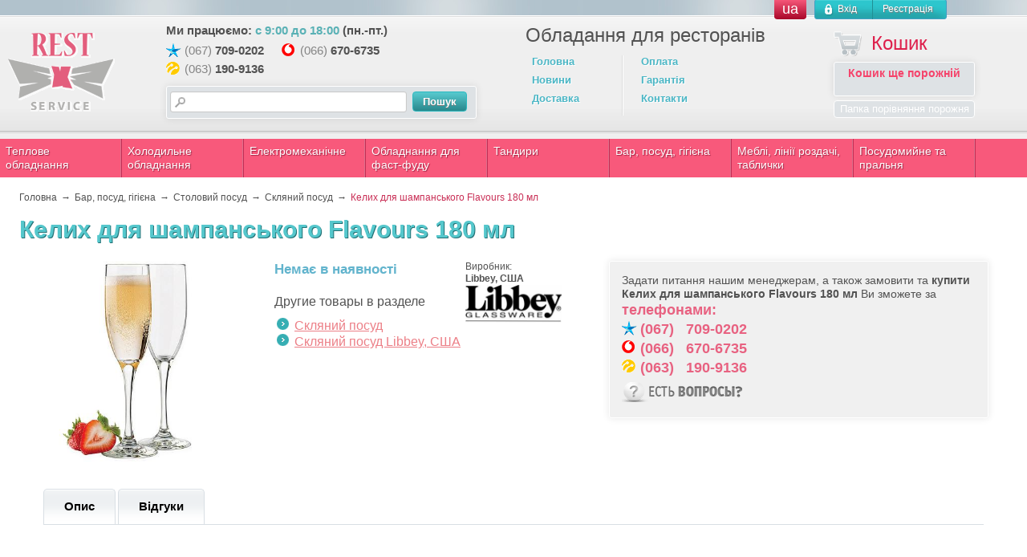

--- FILE ---
content_type: text/html; charset=UTF-8
request_url: https://www.rest-service.com/products/bokal_dlya_shampanskogo_flavours_180_ml
body_size: 14815
content:
<!doctype html>
<html>
<head>
<base href="https://www.rest-service.com/"/>
<meta charset="utf-8"/>
<meta http-equiv="Cache-Control" content="no-cache, no-store, must-revalidate"/>
<meta http-equiv="Pragma" content="no-cache"/>
<meta http-equiv="Expires" content="0"/>
<meta name="viewport" content="width=1024"/>
<link rel="shortcut icon" href="/design/2022/images/favicon.ico"/>
<script type="text/psajs" data-pagespeed-orig-index="0">ut_tracker={start:function(name){performance.mark(name+':start');},end:function(name){performance.mark(name+':end');performance.measure(name,name+':start',name+':end');console.log(name+' duration: '+performance.getEntriesByName(name)[0].duration);}}</script>
<title>Келих для шампанського Flavours 180 мл. Купити Келих для шампанського Flavours 180 мл у Києві, Україні; ціна, фото, характеристики | Рест-Сервіс</title>
<meta http-equiv="Content-Type" content="text/html; charset=UTF-8">
<meta name="description" content="【Келих для шампанського Flavours 180 мл купити в Рест-Сервіс】☎️ (067) 709-02-02 ✔️Доставка по Україні ✔️Допомога у виборі ✔️Найкраща ціна ✔️Гарантія "/>
<meta name="keywords" content="Келих для шампанського Flavours 180 мл  Libbey, США купити ціна замовити"/>
<meta name="robots" content="index,follow">
<meta name="viewport" content="width=device-width, initial-scale=1.0">
<meta name="generator" content="Rest-Service">
<meta property="og:url" content="https://www.rest-service.com">
<meta property="og:type" content="website">
<meta property="og:title" content="Келих для шампанського Flavours 180 мл">
<meta property="og:description" content=''>
<meta property="og:image" content="https://www.rest-service.com/files/products/shampan.330x300.jpg">
<link rel="image_src" href="https://www.rest-service.com/files/products/shampan.330x300.jpg">
<meta name="twitter:card" content="product"/>
<meta name="twitter:url" content="https://www.rest-service.com">
<meta name="twitter:site" content="Рест-Сервис. Оборудование для ресторанов">
<meta name="twitter:title" content="Келих для шампанського Flavours 180 мл">
<meta name="twitter:description" content="">
<meta name="twitter:image" content="https://www.rest-service.com/files/products/shampan.330x300.jpg">
<meta name="twitter:data1" content="Ціна">
<meta name="twitter:label1" content="0 UAH">
<meta name="twitter:data2" content="Oрганізація">
<meta name="twitter:label2" content="Рест-Сервис. Оборудование для ресторанов">
<link rel="alternate" hreflang="x-default" href="https://www.rest-service.com/products/bokal_dlya_shampanskogo_flavours_180_ml">
<link rel="alternate" hreflang="uk" href="https://www.rest-service.com/products/bokal_dlya_shampanskogo_flavours_180_ml">
<link rel="alternate" hreflang="ru" href="https://www.rest-service.com/ru/products/bokal_dlya_shampanskogo_flavours_180_ml">
<script type="text/psajs" data-pagespeed-orig-index="1">ut_tracker.start('render:recaptcha');</script>
<script type="text/psajs" data-pagespeed-orig-index="2">ut_tracker.end('render:recaptcha');</script>
<link rel="stylesheet" href="/design/2022/css/menu.catalog.css"/>
<link rel="stylesheet" href="/design/2022/css/jquery.formstyler.min.css">
<link rel="stylesheet" href="/design/2022/css/jquery.formstyler.theme.css">
<script src="//code.jquery.com/jquery-3.1.1.min.js" type="text/psajs" data-pagespeed-orig-index="3"></script>
<script src="//code.jquery.com/jquery-migrate-1.3.0.js" type="text/psajs" data-pagespeed-orig-index="4"></script>
<link rel="stylesheet" href="//code.jquery.com/ui/1.11.2/themes/smoothness/jquery-ui.min.css">
<link rel="stylesheet" href="/design/2022/css/main.css"/>
<link rel="stylesheet" media="(max-width: 1000px)" href="design/2022/css/mobile.css"/>
<script data-pagespeed-orig-type="text/javascript" src="/design/2022/js/nprogress.js" type="text/psajs" data-pagespeed-orig-index="5"></script>
<script type="text/psajs" data-pagespeed-orig-index="6">(function(w,d,s,l,i){w[l]=w[l]||[];w[l].push({'gtm.start':new Date().getTime(),event:'gtm.js'});var f=d.getElementsByTagName(s)[0],j=d.createElement(s),dl=l!='dataLayer'?'&l='+l:'';j.async=true;j.src='https://www.googletagmanager.com/gtm.js?id='+i+dl;f.parentNode.insertBefore(j,f);})(window,document,'script','dataLayer','GTM-N7F5BVN');</script>
<script type="text/psajs" data-pagespeed-orig-index="7">!function(f,b,e,v,n,t,s){if(f.fbq)return;n=f.fbq=function(){n.callMethod?n.callMethod.apply(n,arguments):n.queue.push(arguments)};if(!f._fbq)f._fbq=n;n.push=n;n.loaded=!0;n.version='2.0';n.queue=[];t=b.createElement(e);t.async=!0;t.src=v;s=b.getElementsByTagName(e)[0];s.parentNode.insertBefore(t,s)}(window,document,'script','https://connect.facebook.net/en_US/fbevents.js');fbq('init','545084625931461');fbq('track','PageView');</script>
<noscript>
<img height="1" width="1" src="https://www.facebook.com/tr?id=545084625931461&ev=PageView
&noscript=1"/>
</noscript>
<script charset="UTF-8" src="//cdn.sendpulse.com/js/push/296cb45a428ddd97dc68376474887e42_1.js" async type="text/psajs" data-pagespeed-orig-index="8"></script>
</head>
<body><noscript><meta HTTP-EQUIV="refresh" content="0;url='http://www.rest-service.com/products/bokal_dlya_shampanskogo_flavours_180_ml?PageSpeed=noscript'" /><style><!--table,div,span,font,p{display:none} --></style><div style="display:block">Please click <a href="http://www.rest-service.com/products/bokal_dlya_shampanskogo_flavours_180_ml?PageSpeed=noscript">here</a> if you are not redirected within a few seconds.</div></noscript>
<noscript>
<iframe src="https://www.googletagmanager.com/ns.html?id=GTM-N7F5BVN" height="0" width="0" style="display:none;visibility:hidden"></iframe>
</noscript>
<noscript><img height="1" width="1" style="display:none" alt="facebook" src="https://www.facebook.com/tr?id=1250637108279670&ev=PageView&noscript=1"/></noscript>
<script type="text/psajs" data-pagespeed-orig-index="9">NProgress.start();</script>
<div class="wrapper">
<div id="header">
<div id="account">
<div id="accaunt-inner">
<div class="header-lang dropdown">
<span class="dropbtn">ua</span>
<ul class="dropdown-content">
<li><a href="https://www.rest-service.com/products/bokal_dlya_shampanskogo_flavours_180_ml">ua</a></li>
<li><a href="https://www.rest-service.com/ru/products/bokal_dlya_shampanskogo_flavours_180_ml">ru</a></li>
</ul>
</div>
<a id="login" href="user/login">
<div id="login1" data-language="index_login"><span>Вхід</span></div>
</a>
<div class="separator"></div>
<a id="register" href="user/register">
<div id="register1" data-language="register_header"><span>Реєстрація</span></div>
</a>
</div>
</div>
<div id="top-line"></div>
<div id="header-content">
<div class="logo">
<a href="/"><img src="/design/2022/images/logo.png" alt="Rest-Service Logo"></a>
</div>
<div class="contacts-wrapper">
<div class="contacts">
<span data-language="we_working">Ми працюємо: <span class="time">с 9:00 до 18:00</span> (пн.-пт.)</span>
<ul>
<li><span class="phones-kyivstar"><span class="tel-kod">(067)</span> <a href="tel:+380677090202" onclick="ga('send', 'event', 'click_tel_top','tel2');">709-0202</a></span>
</li>
<li><span class="phones-mts"><span class="tel-kod">(066)</span> <a href="tel:+380666706735" onclick="ga('send', 'event', 'click_tel_top','tel3');">670-6735</a></span>
</li>
<li><span class="phones-life"><span class="tel-kod">(063)</span> <a href="tel:+380631909136" onclick="ga('send', 'event', 'click_tel_top','tel4');">190-9136</a></span>
</li>
</ul>
</div>
<div id="search">
<form action="all-products" id="fn_search">
<table>
<tr>
<td class="td_search"><input class="input_search fn_search" type="text" name="keyword" value=""/></td>
<td class="td_submit"><input type="submit" class="button btn_buy btn_buy_small" data-language="products_search" value="Пошук"></td>
</tr>
</table>
</form>
</div>
</div>
<div class="header-title" data-language="header_title">
Обладання для ресторанів
</div>
<div class="main-menu">
<div class="menu_group menu_group_header ">
<ul class="menu">
<li>
<a data-page="" href="/">Головна</a>
</li>
<li>
<a data-page="" href="news">Новини</a>
</li>
<li>
<a data-page="" href="dostavka">Доставка</a>
</li>
</ul>
<div class="separator"></div>
<ul class="menu">
<li>
<a data-page="" href="oplata">Оплата</a>
</li>
<li>
<a data-page="" href="garantiya">Гарантія</a>
</li>
<li>
<a data-page="" href="contact">Контакти</a>
</li>
</ul>
</div>
</div>
<div class="header-cart">
<a href="cart"><img id="cart-img" src="/design/2022/images/cart.png" alt="Кошик" data-language="cart_header"><span>Кошик</span></a>
<div id="cart_informer">
<span data-language="cart_empty">Кошик ще порожній</span>
<div style="display:none"><div id="data">
<div class="heading">
<h4 data-language="cart_header">Кошик</h4>
<span id="cart_total" data-language="cart_empty">Кошик ще порожній</span> </div>
<div class="checkout">
<a class="button js-fancy-close" href="#" data-language="continue_shopping">Продовжити покупки</a>
</div>
</div></div>
<script type="text/psajs" data-pagespeed-orig-index="10">$(function(){$("#inline").fancybox();});</script>
</div>
<div id="compare_informer">
<div data-language="index_comparison" data-xlang_id="" data-xlang="">Папка порівняння порожня</div>
</div>
</div>
</div>
</div>
<div class="catalog_menu">
<div id="menu_catalog">
<div class="lvl1">
<a class="a_lvl1 section_id_6" id="section_id_6" title="Теплове обладнання" href="catalog/teplovoe_oborudovanie">Теплове обладнання</a>
<div class="lvl2">
<a class="a_lvl2" href="catalog/konvektsionnye_pechi">Конвекційні печі</a>
</div>
<div class="lvl2">
<a class="a_lvl2" href="catalog/parokonvektsionnye_pechi">Пароконвекційні печі</a>
</div>
<div class="lvl2">
<a class="a_lvl2" href="catalog/pechi_dlya_pitstsy">Печі для піци</a>
</div>
<div class="lvl2">
<a class="a_lvl2" href="catalog/plity">Плити</a>
<div class="lvl3"><a class="a_lvl3" href="catalog/plity_promyshlennye_elektricheskie" title="Плити промислові електричні">Плити промислові електричні</a>
</div>
<div class="lvl3"><a class="a_lvl3" href="catalog/plity_promyshlennye_gazovye" title="Плити промислові газові">Плити промислові газові</a>
</div>
<div class="lvl3"><a class="a_lvl3" href="catalog/plity_induktsionnye" title="Плити індукційні">Плити індукційні</a>
</div>
</div>
<div class="lvl2">
<a class="a_lvl2" href="catalog/sous-vide">Обладнання SOUS VIDE</a>
</div>
<div class="lvl2">
<a class="a_lvl2" href="catalog/zharochnye_shkafy">Жарові шафи</a>
</div>
<div class="lvl2">
<a class="a_lvl2" href="catalog/rasctoechnye_shkafy">Розстійні шафи</a>
</div>
<div class="lvl2">
<a class="a_lvl2" href="catalog/skovorody_elektricheskie_gazovye">Сковороди електричні, газові</a>
</div>
<div class="lvl2">
<a class="a_lvl2" href="catalog/pischevarochnye_kotly">Харчові котли</a>
</div>
<div class="lvl2">
<a class="a_lvl2" href="catalog/zharochnye_poverhnosti">Поверхні для смаження</a>
</div>
<div class="lvl2">
<a class="a_lvl2" href="catalog/teplovye_vitriny_i_shkafy">Теплові вітрини та шафи</a>
</div>
<div class="lvl2">
<a class="a_lvl2" href="catalog/makaronovarki">Макароноварки</a>
</div>
<div class="lvl2">
<a class="a_lvl2" href="catalog/risovarki">Рисоварки</a>
</div>
<div class="lvl2">
<a class="a_lvl2" href="catalog/sushka-dlya-pischevyh-produktov">Сушарки для харчових продуктів</a>
</div>
<div class="lvl2">
<a class="a_lvl2" href="catalog/aksessuary_dlya_parokonvektomatov">Аксесуари для пароконвектоматів</a>
</div>
</div>
<div class="separator"></div>
<div class="lvl1">
<a class="a_lvl1 section_id_47" id="section_id_47" title="Холодильне обладнання" href="catalog/holodilnoe_oborudovanie">Холодильне обладнання</a>
<div class="lvl2">
<a class="a_lvl2" href="catalog/farmatsevticheskie-holodilnye-shkafy">Медичні холодильні шафи</a>
</div>
<div class="lvl2">
<a class="a_lvl2" href="catalog/holodilnye_shkafy_i_vitriny">Холодильні шафи</a>
</div>
<div class="lvl2">
<a class="a_lvl2" href="catalog/holodilnye-vitriny">Холодильні вітрини</a>
</div>
<div class="lvl2">
<a class="a_lvl2" href="catalog/holodilnye-vitriny-dlya-toppinga">Холодильні вітрини для топінгу</a>
</div>
<div class="lvl2">
<a class="a_lvl2" href="catalog/konditerskie-vitriny">Кондитерські вітрини</a>
</div>
<div class="lvl2">
<a class="a_lvl2" href="catalog/barnye-holodilniki-i-morozilniki">Барні холодильники та морозильники</a>
</div>
<div class="lvl2">
<a class="a_lvl2" href="catalog/vinnye-shkafy">Винні шафи</a>
</div>
<div class="lvl2">
<a class="a_lvl2" href="catalog/morozilnye_shkafy">Морозильні шафи</a>
</div>
<div class="lvl2">
<a class="a_lvl2" href="catalog/holodilnye_stoly">Холодильні столи</a>
</div>
<div class="lvl2">
<a class="a_lvl2" href="catalog/morozilnye_stoly">Морозильні столи</a>
</div>
<div class="lvl2">
<a class="a_lvl2" href="catalog/stoly-dlya-pitstsy">Столи для піци</a>
</div>
<div class="lvl2">
<a class="a_lvl2" href="catalog/ldogeneratory">Льодогенератори</a>
</div>
<div class="lvl2">
<a class="a_lvl2" href="catalog/gastronomicheskie_vitriny">Гастрономічні вітрини</a>
</div>
<div class="lvl2">
<a class="a_lvl2" href="catalog/shokovaya_zamorozka">Шафи шокового заморожування</a>
</div>
<div class="lvl2">
<a class="a_lvl2" href="catalog/morozilnye_lari_yaschiki">Морозильні скрині</a>
</div>
<div class="lvl2">
<a class="a_lvl2" href="catalog/frizer-dlya-morozhennogo">Фризер для морозива</a>
</div>
<div class="lvl2">
<a class="a_lvl2" href="catalog/morozilnye_bonety">Морозильні бонети</a>
</div>
<div class="lvl2">
<a class="a_lvl2" href="catalog/salatbary">Салат-бари</a>
</div>
<div class="lvl2">
<a class="a_lvl2" href="catalog/holodilnye_ustanovki">Холодильні установки</a>
</div>
<div class="lvl2">
<a class="a_lvl2" href="catalog/shkaf-dlya-sozrevaniya-myasa">Шафа для дозрівання м'яса</a>
</div>
</div>
<div class="separator"></div>
<div class="lvl1">
<a class="a_lvl1 section_id_100" id="section_id_100" title="Електромеханічне" href="catalog/elektromehanicheskoe_oborudovanie">Електромеханічне</a>
<div class="lvl2">
<a class="a_lvl2" href="catalog/myasorubki">М'ясорубки</a>
</div>
<div class="lvl2">
<a class="a_lvl2" href="catalog/kolbasnye-shpritsy">Ковбасні шприци</a>
</div>
<div class="lvl2">
<a class="a_lvl2" href="catalog/farshemeshalki">Фаршемішалки</a>
</div>
<div class="lvl2">
<a class="a_lvl2" href="catalog/pily-lentochnye">Пили стрічкові для м'яса</a>
</div>
<div class="lvl2">
<a class="a_lvl2" href="catalog/slajsery">Слайсери</a>
</div>
<div class="lvl2">
<a class="a_lvl2" href="catalog/kartofelechistki_i_ovoschechistki">Картоплечистки</a>
</div>
<div class="lvl2">
<a class="a_lvl2" href="catalog/kuttery">Кутери та кухонні процесори</a>
</div>
<div class="lvl2">
<a class="a_lvl2" href="catalog/ovoscherezki">Овочерізки</a>
</div>
<div class="lvl2">
<a class="a_lvl2" href="catalog/miksery_pogruzhnye_ruchnye">Міксери занурювальні ручні</a>
</div>
<div class="lvl2">
<a class="a_lvl2" href="catalog/miksery_planetarnye">Міксери планетарні</a>
</div>
<div class="lvl2">
<a class="a_lvl2" href="catalog/testomesy">Тістоміси</a>
</div>
<div class="lvl2">
<a class="a_lvl2" href="catalog/testoraskatochnye_mashiny">Тісторозкатувальні машини</a>
</div>
<div class="lvl2">
<a class="a_lvl2" href="catalog/mashini-dlya-virobnitstva-pasti">Машини для виробництва пасти</a>
</div>
<div class="lvl2">
<a class="a_lvl2" href="catalog/hleborezki">Хліборізки</a>
</div>
<div class="lvl2">
<a class="a_lvl2" href="catalog/testoformovochnye_mashiny">Тістоформувальні машини</a>
</div>
<div class="lvl2">
<a class="a_lvl2" href="catalog/apparaty_vakuumnoj_upakovki">Вакуумні пакувальні машини</a>
</div>
<div class="lvl2">
<a class="a_lvl2" href="catalog/pakety-dlya-vakuumnoj-upakovki">Пакети для вакуумного пакування</a>
</div>
<div class="lvl2">
<a class="a_lvl2" href="catalog/vesy-torgovye">Ваги торгові</a>
</div>
</div>
<div class="separator"></div>
<div class="lvl1">
<a class="a_lvl1 section_id_226" id="section_id_226" title="Обладнання для фаст-фуду" href="catalog/oborudovanie_dlya_fast_fuda">Обладнання для фаст-фуду</a>
<div class="lvl2">
<a class="a_lvl2" href="catalog/apparaty_dlya_shaurmy">Апарати для шаурми</a>
</div>
<div class="lvl2">
<a class="a_lvl2" href="catalog/apparat_dlya_hot_dogov">Апарати для хот догів</a>
</div>
<div class="lvl2">
<a class="a_lvl2" href="catalog/apparaty_sladkoj_vaty">Апарати солодкої вати</a>
</div>
<div class="lvl2">
<a class="a_lvl2" href="catalog/apparaty_dlya_ponchikov">Пончикові апарати</a>
</div>
<div class="lvl2">
<a class="a_lvl2" href="catalog/grili_dlya_kur">Грилі для курей</a>
</div>
<div class="lvl2">
<a class="a_lvl2" href="catalog/grili_kontaktnye_prizhimnye">Грилі контактні (притискні)</a>
</div>
<div class="lvl2">
<a class="a_lvl2" href="catalog/grili_lavovye">Грилі лавові</a>
</div>
<div class="lvl2">
<a class="a_lvl2" href="catalog/grili_rolikovye">Грилі роликові</a>
</div>
<div class="lvl2">
<a class="a_lvl2" href="catalog/grili_barbekyu">Грилі барбекю</a>
</div>
<div class="lvl2">
<a class="a_lvl2" href="catalog/grili-salamander">Грилі Salamander</a>
</div>
<div class="lvl2">
<a class="a_lvl2" href="catalog/frityurnitsy">Фритюрниці</a>
</div>
<div class="lvl2">
<a class="a_lvl2" href="catalog/cheburechnitsy">Чебуречниці</a>
</div>
<div class="lvl2">
<a class="a_lvl2" href="catalog/blinnitsy">Млинниці</a>
</div>
<div class="lvl2">
<a class="a_lvl2" href="catalog/vafelnitsy">Вафельниці</a>
</div>
<div class="lvl2">
<a class="a_lvl2" href="catalog/tostery">Тостери</a>
</div>
<div class="lvl2">
<a class="a_lvl2" href="catalog/mikrovolnovye_pechi">Мікрохвильові печі</a>
</div>
</div>
<div class="separator"></div>
<div class="lvl1">
<a class="a_lvl1 section_id_262" id="section_id_262" title="Тандири" href="catalog/tandyry">Тандири</a>
<div class="lvl2">
<a class="a_lvl2" href="catalog/aksessuary">аксессуары</a>
</div>
<div class="lvl2">
<a class="a_lvl2" href="catalog/tandyry_2">Тандири</a>
</div>
</div>
<div class="separator"></div>
<div class="lvl1">
<a class="a_lvl1 section_id_244" id="section_id_244" title="Бар, посуд, гігієна" href="catalog/bar-posuda-gigiena">Бар, посуд, гігієна</a>
<div class="lvl2">
<a class="a_lvl2" href="catalog/barnoe_oborudovanie">Барне обладнання</a>
<div class="lvl3"><a class="a_lvl3" href="catalog/kofemashiny" title="Кавомашини">Кавомашини</a>
</div>
<div class="lvl3"><a class="a_lvl3" href="catalog/kofemolki" title="Кавомолки">Кавомолки</a>
</div>
<div class="lvl3"><a class="a_lvl3" href="catalog/apparaty_dlya_goryachego_shokolada" title="Апарати для гарячого шоколаду">Апарати для гарячого шоколаду</a>
</div>
<div class="lvl3"><a class="a_lvl3" href="catalog/blendery" title="Блендери для бару">Блендери для бару</a>
</div>
<div class="lvl3"><a class="a_lvl3" href="catalog/sokovyzhimalki" title="Соковичавниці">Соковичавниці</a>
</div>
<div class="lvl3"><a class="a_lvl3" href="catalog/dispensery_dlya_napitkov" title="Диспенсери для напоїв">Диспенсери для напоїв</a>
</div>
<div class="lvl3"><a class="a_lvl3" href="catalog/sokoohladiteli" title="Сокоохолоджувачі та гранітори">Сокоохолоджувачі та гранітори</a>
</div>
<div class="lvl3"><a class="a_lvl3" href="catalog/ldokroshiteli" title="Льодоподрібнювачі">Льодоподрібнювачі</a>
</div>
<div class="lvl3"><a class="a_lvl3" href="catalog/miksery_dlya_molochnyh_koktejlej" title="Міксери для молочних коктейлів">Міксери для молочних коктейлів</a>
</div>
<div class="lvl3"><a class="a_lvl3" href="catalog/pivnye_bashni" title="Пивні вежі">Пивні вежі</a>
</div>
</div>
<div class="lvl2">
<a class="a_lvl2" href="catalog/professionalnaya_posuda_i_inventar">Професійний посуд та інвентар</a>
<div class="lvl3"><a class="a_lvl3" href="catalog/gastroemkosti" title="Гастроємності">Гастроємності</a>
</div>
<div class="lvl3"><a class="a_lvl3" href="catalog/kryshki_dlya_gastroemkostej" title="Кришки для гастроємностей">Кришки для гастроємностей</a>
</div>
<div class="lvl3"><a class="a_lvl3" href="catalog/gastroemkosti_polikarbonat" title="Гастроємності та блюда полікарбонат">Гастроємності та блюда полікарбонат</a>
</div>
<div class="lvl3"><a class="a_lvl3" href="catalog/gastropodnosy" title="Гастропідноси">Гастропідноси</a>
</div>
<div class="lvl3"><a class="a_lvl3" href="catalog/gastropodnosy_i_salatniki_polikarbonat" title="Гастропідноси та салатниці полікарбонат">Гастропідноси та салатниці полікарбонат</a>
</div>
<div class="lvl3"><a class="a_lvl3" href="catalog/formy-dlya-pitstsy-i-protivni" title="Форми для піци та деко">Форми для піци та деко</a>
</div>
<div class="lvl3"><a class="a_lvl3" href="catalog/naplitnaya_posuda_iz_nerzhaveyuschej_stali" title="Наплитний посуд з нержавіючої сталі">Наплитний посуд з нержавіючої сталі</a>
</div>
<div class="lvl3"><a class="a_lvl3" href="catalog/naplitnaya_posuda_dlya_perevozki_pischi" title="Термоконтейнери та посуд для перевезення їжі">Термоконтейнери та посуд для перевезення їжі</a>
</div>
<div class="lvl3"><a class="a_lvl3" href="catalog/termokontejnery" title="Термоконтейнери пластикові">Термоконтейнери пластикові</a>
</div>
<div class="lvl3"><a class="a_lvl3" href="catalog/naplitnaya_posuda_iz_chuguna" title="Наплитний посуд із чавуну">Наплитний посуд із чавуну</a>
</div>
<div class="lvl3"><a class="a_lvl3" href="catalog/skovorody" title="Сковороди">Сковороди</a>
</div>
<div class="lvl3"><a class="a_lvl3" href="catalog/durshlagi_i_sotejniki" title="Друшляки та сотейники">Друшляки та сотейники</a>
</div>
<div class="lvl3"><a class="a_lvl3" href="catalog/polovniki_shumovki" title="Ополоники, шумівки">Ополоники, шумівки</a>
</div>
<div class="lvl3"><a class="a_lvl3" href="catalog/nozhi" title="Ножі, лопатки">Ножі, лопатки</a>
</div>
<div class="lvl3"><a class="a_lvl3" href="catalog/sterilizatory_dlya_nozhej" title="Стерилізатори для ножів">Стерилізатори для ножів</a>
</div>
<div class="lvl3"><a class="a_lvl3" href="catalog/portsionnye_podnosy" title="Порційні таці">Порційні таці</a>
</div>
<div class="lvl3"><a class="a_lvl3" href="catalog/podnosy_dlya_obsluzhivaniya" title="Підноси для обслуговування">Підноси для обслуговування</a>
</div>
<div class="lvl3"><a class="a_lvl3" href="catalog/razdelochnye_doski" title="Обробні дошки">Обробні дошки</a>
</div>
<div class="lvl3"><a class="a_lvl3" href="catalog/kolody_dlya_razruba_i_obvalki_myasa" title="Колоди для розрубування м'яса">Колоди для розрубування м'яса</a>
</div>
</div>
<div class="lvl2">
<a class="a_lvl2" href="catalog/barnyj_inventar">Барний інвентар</a>
<div class="lvl3"><a class="a_lvl3" href="catalog/barnye_kovriki" title="Барні килимки">Барні килимки</a>
</div>
<div class="lvl3"><a class="a_lvl3" href="catalog/stakany_mernye" title="Склянки мірні">Склянки мірні</a>
</div>
<div class="lvl3"><a class="a_lvl3" href="catalog/gejzery_shtopory" title="Гейзери, штопори">Гейзери, штопори</a>
</div>
<div class="lvl3"><a class="a_lvl3" href="catalog/shejkery" title="Шейкери">Шейкери</a>
</div>
<div class="lvl3"><a class="a_lvl3" href="catalog/aksessuary_dlya_prigotovleniya_koktejlej" title="Аксесуари для приготування коктейлів">Аксесуари для приготування коктейлів</a>
</div>
<div class="lvl3"><a class="a_lvl3" href="catalog/aksessuary_dlya_bara" title="Аксесуари для бару">Аксесуари для бару</a>
</div>
<div class="lvl3"><a class="a_lvl3" href="catalog/inventar_dlya_kejteringa_i_shvedskogo_stola" title="Інвентар для кейтерингу та шведського столу">Інвентар для кейтерингу та шведського столу</a>
</div>
<div class="lvl3"><a class="a_lvl3" href="catalog/vederki_dlya_lda_i_shampanskogo" title="Відерці для льоду та шампанського">Відерці для льоду та шампанського</a>
</div>
<div class="lvl3"><a class="a_lvl3" href="catalog/servirovochnyj_inventar" title="Сервірувальний інвентар">Сервірувальний інвентар</a>
</div>
<div class="lvl3"><a class="a_lvl3" href="catalog/sifony" title="Сифони">Сифони</a>
</div>
</div>
<div class="lvl2">
<a class="a_lvl2" href="catalog/stolovaya_posuda">Столовий посуд</a>
<div class="lvl3"><a class="a_lvl3" href="catalog/farforovaya_posuda" title="Порцеляновий посуд">Порцеляновий посуд</a>
</div>
<div class="lvl3"><a class="a_lvl3" href="catalog/keramicheskaya_posuda" title="Керамічний посуд">Керамічний посуд</a>
</div>
<div class="lvl3"><a class="a_lvl3" href="catalog/steklyannaya_posuda" title="Скляний посуд">Скляний посуд</a>
</div>
<div class="lvl3"><a class="a_lvl3" href="catalog/stolovye_pribory" title="Столове приладдя">Столове приладдя</a>
</div>
</div>
<div class="lvl2">
<a class="a_lvl2" href="catalog/sredstva_gigieny">Засоби гігієни</a>
<div class="lvl3"><a class="a_lvl3" href="catalog/unichtozhiteli_nasekomyh" title="Знищувачі комах">Знищувачі комах</a>
</div>
<div class="lvl3"><a class="a_lvl3" href="catalog/dispensery_dlya_bumagi_polotenets_myla_salfetok" title="Диспенсери для паперу, рушників, мила, серветок">Диспенсери для паперу, рушників, мила, серветок</a>
</div>
<div class="lvl3"><a class="a_lvl3" href="catalog/dispensery_aerozolnye_avtomaticheskie_i_osvezhiteli_vozduha" title="Диспенсери аерозольні автоматичні та освіжувачі повітря">Диспенсери аерозольні автоматичні та освіжувачі повітря</a>
</div>
<div class="lvl3"><a class="a_lvl3" href="catalog/bumazhnye_polotentsa_protirochnoe_polotno_prostyni" title="Паперові рушники, протирочне полотно, простирадла">Паперові рушники, протирочне полотно, простирадла</a>
</div>
<div class="lvl3"><a class="a_lvl3" href="catalog/salfetki_bumazhnye" title="Серветки паперові">Серветки паперові</a>
</div>
<div class="lvl3"><a class="a_lvl3" href="catalog/tualetnaya_bumaga" title="Туалетний папір">Туалетний папір</a>
</div>
<div class="lvl3"><a class="a_lvl3" href="catalog/sredstva_dlya_mytya_ruk" title="Засоби для миття рук">Засоби для миття рук</a>
</div>
<div class="lvl3"><a class="a_lvl3" href="catalog/pepelnitsy_napolnye_i_musornye_vedra" title="Попільнички підлогові та відра для сміття">Попільнички підлогові та відра для сміття</a>
</div>
</div>
</div>
<div class="separator"></div>
<div class="lvl1">
<a class="a_lvl1 section_id_245" id="section_id_245" title="Меблі, лінії роздачі, таблички" href="catalog/mebel-linii-razdachi-tablichki">Меблі, лінії роздачі, таблички</a>
<div class="lvl2">
<a class="a_lvl2" href="catalog/nejtralnoe_oborudovanie">Нейтральне обладнання</a>
<div class="lvl3"><a class="a_lvl3" href="catalog/vanny_moechnye" title="Ванни мийні">Ванни мийні</a>
</div>
<div class="lvl3"><a class="a_lvl3" href="catalog/vitriny_dlya_ryby" title="Вітрини для риби">Вітрини для риби</a>
</div>
<div class="lvl3"><a class="a_lvl3" href="catalog/zonty_vytyazhnye" title="Парасолі витяжні">Парасолі витяжні</a>
</div>
<div class="lvl3"><a class="a_lvl3" href="catalog/polki_navesnye_kuhonnye" title="Полиці навісні кухонні">Полиці навісні кухонні</a>
</div>
<div class="lvl3"><a class="a_lvl3" href="catalog/proizvodstvennye_stoly" title="Виробничі столи">Виробничі столи</a>
</div>
<div class="lvl3"><a class="a_lvl3" href="catalog/stolytumby" title="Столи-тумби">Столи-тумби</a>
</div>
<div class="lvl3"><a class="a_lvl3" href="catalog/stellazhi_dlya_protivnej" title="Стелажі для деко">Стелажі для деко</a>
</div>
<div class="lvl3"><a class="a_lvl3" href="catalog/stellazhi_proizvodstvennye" title="Стелажі виробничі">Стелажі виробничі</a>
</div>
<div class="lvl3"><a class="a_lvl3" href="catalog/stoly_s_mojkami" title="Столи з мийкою">Столи з мийкою</a>
</div>
<div class="lvl3"><a class="a_lvl3" href="catalog/rukomojniki" title="Рукомийники">Рукомийники</a>
</div>
<div class="lvl3"><a class="a_lvl3" href="catalog/shtampovannye_mojki" title="Мийки штамповані">Мийки штамповані</a>
</div>
<div class="lvl3"><a class="a_lvl3" href="catalog/shkafy_navesnye" title="Шафи навісні">Шафи навісні</a>
</div>
<div class="lvl3"><a class="a_lvl3" href="catalog/shkafy_statsionarnye" title="Шафи стаціонарні">Шафи стаціонарні</a>
</div>
<div class="lvl3"><a class="a_lvl3" href="catalog/banketnye_sistemy" title="Банкетні системи">Банкетні системи</a>
</div>
<div class="lvl3"><a class="a_lvl3" href="catalog/telezhki_servirovochnye" title="Візки сервірувальні">Візки сервірувальні</a>
</div>
<div class="lvl3"><a class="a_lvl3" href="catalog/stol_pod_kofemashinu" title="Столи під кавоваркою">Столи під кавоваркою</a>
</div>
<div class="lvl3"><a class="a_lvl3" href="catalog/stantsii_barmena" title="Станції бармена">Станції бармена</a>
</div>
</div>
<div class="lvl2">
<a class="a_lvl2" href="catalog/liniya_razdachi">Лінія роздачі</a>
<div class="lvl3"><a class="a_lvl3" href="catalog/supnitsy" title="Супниці">Супниці</a>
</div>
<div class="lvl3"><a class="a_lvl3" href="catalog/furshetnye_moduli" title="Фуршетні модулі">Фуршетні модулі</a>
</div>
<div class="lvl3"><a class="a_lvl3" href="catalog/marmity" title="Марміти">Марміти</a>
</div>
<div class="lvl3"><a class="a_lvl3" href="catalog/chafindishi" title="Чафіндіші">Чафіндіші</a>
</div>
<div class="lvl3"><a class="a_lvl3" href="catalog/dispensery_dlya_tarelok" title="Диспенсери для тарілок">Диспенсери для тарілок</a>
</div>
<div class="lvl3"><a class="a_lvl3" href="catalog/teplovye_mosty" title="Теплові мости">Теплові мости</a>
</div>
<div class="lvl3"><a class="a_lvl3" href="catalog/stoly_dlya_podogreva_tarelok" title="Столи для підігріву тарілок">Столи для підігріву тарілок</a>
</div>
<div class="lvl3"><a class="a_lvl3" href="catalog/ohlazhdaemye_prilavki" title="Охолоджувані прилавки">Охолоджувані прилавки</a>
</div>
<div class="lvl3"><a class="a_lvl3" href="catalog/nejtralnye_elementy" title="Нейтральні елементи">Нейтральні елементи</a>
</div>
<div class="lvl3"><a class="a_lvl3" href="catalog/stojki_dlya_priborov" title="Стійки для столових приборів">Стійки для столових приборів</a>
</div>
<div class="lvl3"><a class="a_lvl3" href="catalog/uglovye_elementy" title="Кутові елементи">Кутові елементи</a>
</div>
<div class="lvl3"><a class="a_lvl3" href="catalog/mesto_kassira" title="Місце касира">Місце касира</a>
</div>
<div class="lvl3"><a class="a_lvl3" href="catalog/elektrokipyatilniki-i-chaerazdatchiki" title="Електрокип'ятильники та чаєроздавачі">Електрокип'ятильники та чаєроздавачі</a>
</div>
</div>
<div class="lvl2">
<a class="a_lvl2" href="catalog/mebel_dlya_kafe_barov_restoranov_">Меблі для зали</a>
<div class="lvl3"><a class="a_lvl3" href="catalog/kresla_derevyannye_" title="Крісла дерев&#39;яні">Крісла дерев&#39;яні</a>
</div>
<div class="lvl3"><a class="a_lvl3" href="catalog/stulya_derevyannye_" title="Стільці дерев&#39;яні">Стільці дерев&#39;яні</a>
</div>
<div class="lvl3"><a class="a_lvl3" href="catalog/stoly_derevyannye_" title="Столи дерев&#39;яні">Столи дерев&#39;яні</a>
</div>
</div>
<div class="lvl2">
<a class="a_lvl2" href="catalog/Таблички">Вкладки, значки, значки</a>
<div class="lvl3"><a class="a_lvl3" href="catalog/ulichnye_tablichki_vyveski" title="Вуличні таблички, вивіски">Вуличні таблички, вивіски</a>
</div>
<div class="lvl3"><a class="a_lvl3" href="catalog/fasadnye_tablichki" title="Фасадні таблички, вивіски">Фасадні таблички, вивіски</a>
</div>
<div class="lvl3"><a class="a_lvl3" href="catalog/nadvernye_tablichki" title="Надвірні таблички">Надвірні таблички</a>
</div>
<div class="lvl3"><a class="a_lvl3" href="catalog/podvesnye_tablichki" title="Підвісні таблички, вказівники">Підвісні таблички, вказівники</a>
</div>
<div class="lvl3"><a class="a_lvl3" href="catalog/nastolnye_tablichki" title="Настільні таблички">Настільні таблички</a>
</div>
<div class="lvl3"><a class="a_lvl3" href="catalog/metallicheskie_tablichki" title="Металеві таблички">Металеві таблички</a>
</div>
<div class="lvl3"><a class="a_lvl3" href="catalog/nomerki_dlya_garderoba" title="Номери для гардеробу">Номери для гардеробу</a>
</div>
<div class="lvl3"><a class="a_lvl3" href="catalog/bejdzhi_znachki" title="Значки, значки">Значки, значки</a>
</div>
</div>
</div>
<div class="separator"></div>
<div class="lvl1">
<a class="a_lvl1 section_id_246" id="section_id_246" title="Посудомийне та пральня" href="catalog/posudomoechnoe-i-prachechnoe">Посудомийне та пральня</a>
<div class="lvl2">
<a class="a_lvl2" href="catalog/posudomoechnye_mashiny">Посудомийні машини</a>
<div class="lvl3"><a class="a_lvl3" href="catalog/stakanomoechnye" title="Барні посудомийні машини">Барні посудомийні машини</a>
</div>
<div class="lvl3"><a class="a_lvl3" href="catalog/kupolnye" title="Купольні">Купольні</a>
</div>
<div class="lvl3"><a class="a_lvl3" href="catalog/frontalnye" title="Фронтальні">Фронтальні</a>
</div>
<div class="lvl3"><a class="a_lvl3" href="catalog/konvejernye_tonnelnye" title="Конвеєрні (тунельні)">Конвеєрні (тунельні)</a>
</div>
<div class="lvl3"><a class="a_lvl3" href="catalog/aksessuary_dlya_posudomoechnyh_mashin" title="Аксесуари для посудомийних машин">Аксесуари для посудомийних машин</a>
</div>
</div>
<div class="lvl2">
<a class="a_lvl2" href="catalog/promyshlennoe_oborudovanie_dlya_prachechnyh">Промислове обладнання для пралень</a>
<div class="lvl3"><a class="a_lvl3" href="catalog/stiralnye_mashiny" title="Пральні машини">Пральні машини</a>
</div>
<div class="lvl3"><a class="a_lvl3" href="catalog/sushilnye_mashiny" title="Сушильні машини">Сушильні машини</a>
</div>
</div>
</div>
<div class="separator"></div>
<div class="clear"></div>
</div>
<div class="clear"></div>
</div>
<a href="#" class="mobile-nav-trigger js-toggle-m-nav"><span><i></i></span><strong>Каталог</strong></a>
<div id="content">
<div class="content">
<div>
<div id="path">
<ol itemscope itemtype="https://schema.org/BreadcrumbList" class="breadcrumbs">
<li itemprop="itemListElement" itemscope itemtype="https://schema.org/ListItem">
<a itemprop="item" href="https://www.rest-service.com" data-language="breadcrumb_home" title="Устаткування для ресторанів, кафе, фаст-фудів, торгівлі">
<span itemprop="name">Головна</span>
</a>
<meta itemprop="position" content="1"/>
</li>
<li itemprop="itemListElement" itemscope itemtype="https://schema.org/ListItem">
<a itemprop="item" href="catalog/bar-posuda-gigiena">
<span itemprop="name" title="Бар, посуд, гігієна">Бар, посуд, гігієна</span>
</a>
<meta itemprop="position" content="2"/>
</li>
<li itemprop="itemListElement" itemscope itemtype="https://schema.org/ListItem">
<a itemprop="item" href="catalog/stolovaya_posuda">
<span itemprop="name" title="Столовий посуд">Столовий посуд</span>
</a>
<meta itemprop="position" content="3"/>
</li>
<li itemprop="itemListElement" itemscope itemtype="https://schema.org/ListItem">
<a itemprop="item" href="catalog/steklyannaya_posuda">
<span itemprop="name" title="Скляний посуд">Скляний посуд</span>
</a>
<meta itemprop="position" content="4"/>
</li>
<li itemprop="itemListElement" itemscope itemtype="https://schema.org/ListItem">
<span itemprop="name" title="Келих для шампанського Flavours 180 мл" class="cat_active">Келих для шампанського Flavours 180 мл</span>
<meta itemprop="position" content="5"/>
</li>
</ol>
</div>
<div id="title">
<h1 data-product="1814" id="product_name">Келих для шампанського Flavours 180 мл</h1>
</div>
<div id="product">
<meta itemprop="name" content="Келих для шампанського Flavours 180 мл">
<div id="main_string">
<div id="images">
<div class="image">
<a href="https://www.rest-service.com/files/products/shampan.1200x1000w.jpg" class="zoom" data-fancybox-group="group" data-fancybox="gallery" itemprop="image" title="Келих для шампанського Flavours 180 мл"><img src="https://www.rest-service.com/files/products/shampan.400x400.jpg" alt="Келих для шампанського Flavours 180 мл"/></a>
</div>
</div>
<div id="prices">
<div class="goods_not_available text">
<span data-language="not_available">Немає в наявності</span><br><br>
Другие товары в разделе
<ul>
<li><a href="/catalog/steklyannaya_posuda">Скляний посуд</a></li>
<li><a href="/catalog/steklyannaya_posuda/brand-libbeyssha" title="Скляний посуд Libbey, США">Скляний посуд Libbey, США</a></li>
</ul>
</div>
</div>
<div id="brand">
<div data-language="product_manufacturer">Виробник: </div>
<a href="/brands/libbeyssha" title="Продукция Libbey, США" itemprop="brand"><strong>Libbey, США</strong></a><br>
<meta itemprop="brand" content="Libbey, США">
<a class="brand-img" href="brands/libbeyssha" title="Продукция Libbey, США"><img src="https://www.rest-service.com/files/brands_resized/libbey-logo.250x250.jpg" alt="Libbey, США" itemprop="logo"></a>	</div>
<meta itemprop="sku" content="">
<div id="sales_text" data-lang="sales_text_1">
<P> Задати питання нашим менеджерам, а також замовити та <b> купити Келих для шампанського Flavours 180 мл</b></ B> Ви зможете за <span class="bold"> телефонами: </ span> </ p>
<ul>
<li><span class="phones-kyivstar"><span class="tel-kod">(067)</span>709-0202</span></li>
<li><span class="phones-mts"><span class="tel-kod">(066)</span>670-6735</span></li>
<li><span class="phones-life"><span class="tel-kod">(063)</span>190-9136</span></li>
</ul>
<a href="#fca-widget" rel="nofollow"><img src="/design/2022/images/help6.png" alt="callback"/></a>
</div>
</div>
<div class="section">
<ul class="tabs">
<li title="Опис Келих для шампанського Flavours 180 мл" data-language="product_description">Опис</li>
<li title="Відгуки Келих для шампанського Flavours 180 мл" id="comments_btn" data-language="product_reviews">Відгуки</li>
</ul>
<div class="box text" itemprop="description">
<h2>Опис Келих для шампанського Flavours 180 мл</h2>
</div>
<div class="box visible">
</div>
<div class="box" id="comment_box">
<div id="comments">
<h2>Відгуки Келих для шампанського Flavours 180 мл</h2>
<p class="rserv-no-testimonials" data-language="product_no_comments">
Поки немає відгуків
</p>
<a name="comment_form"></a>
<form class="comment_form" method="post">
<h2 data-language="product_write_comment">Написати відгук</h2>
<textarea class="comment_textarea" id="comment_text" name="text" data-format=".+" data-notice="Введіть коментар"></textarea><br/>
<div>
<label for="comment_name" data-language="form_name">ПІБ</label>
<input class="input_name" type="text" id="comment_name" name="name" value="" data-format=".+" data-notice="Введіть ім'я"/><br/>
<input class="button" type="submit" name="comment" data-language="form_send" value="Відправити"/>
<br><div class="g-recaptcha" data-sitekey=""></div>
</div>
</form>
</div>
</div>
<div class="box" data-fancybox-group="group" id="video">
</div>
</div>
</div>
<script type="text/psajs" data-pagespeed-orig-index="11">$(document).ready(function(){$(".features li:even").addClass('even');$("a.zoom").fancybox({titlePosition:'inside',prevEffect:'fade',nextEffect:'fade'});});</script>
<script type="application/ld+json">
{
  "@context": "http://schema.org/",
  "@type": "Product",
  "category": "Скляний посуд",
  "name": "Келих для шампанського Flavours 180 мл",
  "image": "https://www.rest-service.com/files/products/shampan.1200x1000w.jpg",
  "description": "Келих для шампанського Flavours 180 мл. Libbey, США купити, ціна, опис, відгук. Доставка по Україні.",
  "mpn": "1814",
  "sku": "",
  "brand": {
    "@type": "Organization",
    "name": "Libbey, США"
  },
  "offers": {
    "@type": "Offer",
    "priceCurrency": "UAH",
    "price": "",
    "priceValidUntil": "Monday, January 26, 2026",
    "itemCondition": "http://schema.org/NewCondition",
    "availability": "http://schema.org/InStock",
    "url": "https://www.rest-service.com/products/bokal_dlya_shampanskogo_flavours_180_ml",
    "seller": {
      "@type": "Organization",
      "name": "Rest-Service.com"
    }
  }
}
</script>
</div>
<div class="viber_class xs-visible sm-visible lg-hidden md-hidden">
<div>
<a href='viber://chat?number=%2B380677090202' rel="nofollow"> <img src="/design/2022/images/viber_sm.png" alt="Спитати в Viber" data-languages="ask_viber"> Спитати в Viber </a>
</div>
</div>
<script type="text/psajs" data-pagespeed-orig-index="12">

	$(document).ready(function(){
		$(document).on('click', '.btn_buy_big', function (e) {
			gaAddToCart();
			console.log("dddddddddddddddd");
		});
	});



	function gaAddToCart() {
		/*variant = $(document).find('input[name=variant]').val();
		price = $(document).find('#prices span.price').html();
		vname = $(document).find('.pointerCursor:first');
		vname.find('i').remove();
		variantName = vname.html().trim();*/


		dataLayer.push({ ecommerce: null });  // Clear the previous ecommerce object.
		window.dataLayer = window.dataLayer || [];
		window.dataLayer.push({
			event: 'add_to_cart',
			ecommerce: {
				currency: 'UAH',
				items: [{
					'item_name': 'Келих для шампанського Flavours 180 мл', // Name or ID is required.
					'item_id': '1814',
					'price': ,
					'item_brand': 'Libbey, США',
					'item_category': 'Скляний посуд',
					'qauntity': 1,
					'currency': 'UAH',
					'item_variant': '',
				}]
			}
		});
	}
</script>
</div>
</div>
</div>
<div id="footer" class="footer_seo_links">
<div class="top_cats">
<div class="top_cats_title">Популярные разделы </div>
<div>
<ul>
<li><a href="catalog/sous-vide">занурювальний су вид</a></li>
<li><a href="catalog/vinnye-shkafy">холодильник для вина</a></li>
<li><a href="catalog/vinnye-shkafy">винна шафа</a></li>
<li><a href="catalog/elektrokipyatilniki-i-chaerazdatchiki">термопот для глінтвейну</a></li>
<li><a href="catalog/frityurnitsy">професійна фритюрниця</a></li>
<li><a href="catalog/miksery_dlya_molochnyh_koktejlej">міксер для молочних коктейлів</a></li>
<li><a href="catalog/miksery_dlya_molochnyh_koktejlej">блендер для молочних коктейлів</a></li>
<li><a href="catalog/apparaty_vakuumnoj_upakovki">вакуумний апарат</a></li>
<li><a href="catalog/miksery_planetarnye">міксер планетарний</a></li>
<li><a href="catalog/myasorubki">м'ясорубка промислова</a></li>
<li><a href="catalog/myasorubki">промислові м'ясорубки</a></li>
<li><a href="catalog/ovoscherezki">овочерізка промислова</a></li>
<li><a href="catalog/plity_promyshlennye_elektricheskie">плита промислова</a></li>
<li><a href="catalog/posudomoechnye_mashiny">посудомийна машина промислова</a></li>
<li><a href="catalog/testomesy">тістоміс для крутого тіста</a></li>
<li><a href="catalog/testomesy">тістоміс для піци</a></li>
<li><a href="catalog/ldogeneratory">льодогенератор барний</a></li>
<li><a href="catalog/ldogeneratory">льодогенератор для кав'ярні</a></li>
<li><a href="catalog/ldogeneratory?price_min=4440&price_max=289960&313%5B%5D=%D1%87%D0%B5%D1%88%D1%83%D0%B9%D1%87%D0%B0%D1%82%D1%8B%D0%B9">льодогенератор лускатого льоду</a></li>
<li><a href="catalog/gastroemkosti">гастроємності з нержавіючої сталі</a></li>
<li><a href="catalog/gastroemkosti">гастроємності для пароконвектомату</a></li>
</ul>
</div>
</div>
<div class="block_copyright">
<div class="copyright">Copyright © 2011—2026 Rest-Service</div>
<div class="btns">
<a href="#">
<div class="visa"></div>
</a>
<a href="#">
<div class="mastercard"></div>
</a>
</div>
</div>
<div class="main-menu">
</ul>
<ul class="menu oferta">
<li><a href="about" data-language="index_about_store">Про компанію</a></li>
<li><a href="oferta" data-language="offerta">Публічна оферта</a></li>
</ul>
</div>
<div class="block_contacts">
<ul class="phones">
<li data-language="index_bottom_tel_1"><span>(067)</span> 709-02-02</li> <li data-language="index_bottom_tel_2"><span>(066)</span> 670-67-35</li> <li data-language="index_bottom_tel_3"><span>(063)</span> 190-91-36</li> </ul>
<p data-language="index_address"><span data-language="form_address">Адреса:</span> вул. Алматинська 8</p>
</div>
<a id="top-link" href="#top"></a>
</div>
<div id="login_popup">
</div>
<div class="m-nav-overlay js-toggle-m-nav"></div>
<div class="m-nav">
<div class="m-nav-inner">
<ul class="m-nav-l">
<li class="mobile-nav-cat-id-6 has-submenu">
<a href="catalog/teplovoe_oborudovanie" title="Теплове обладнання">Теплове обладнання <i class="submenu-opener"></i>
</a>
<ul>
<li class="mobile-nav-cat-id-10 subcat-lvl2"><a href="catalog/konvektsionnye_pechi">Конвекційні печі</a></li>
<li class="mobile-nav-cat-id-21 subcat-lvl2"><a href="catalog/parokonvektsionnye_pechi">Пароконвекційні печі</a></li>
<li class="mobile-nav-cat-id-22 subcat-lvl2"><a href="catalog/pechi_dlya_pitstsy">Печі для піци</a></li>
<li class="mobile-nav-cat-id-243 subcat-lvl2"><a href="catalog/plity">Плити</a></li>
<li class="mobile-nav-cat-id-240 subcat-lvl2"><a href="catalog/sous-vide">Обладнання SOUS VIDE</a></li>
<li class="mobile-nav-cat-id-17 subcat-lvl2"><a href="catalog/zharochnye_shkafy">Жарові шафи</a></li>
<li class="mobile-nav-cat-id-23 subcat-lvl2"><a href="catalog/rasctoechnye_shkafy">Розстійні шафи</a></li>
<li class="mobile-nav-cat-id-203 subcat-lvl2"><a href="catalog/skovorody_elektricheskie_gazovye">Сковороди електричні, газові</a></li>
<li class="mobile-nav-cat-id-202 subcat-lvl2"><a href="catalog/pischevarochnye_kotly">Харчові котли</a></li>
<li class="mobile-nav-cat-id-16 subcat-lvl2"><a href="catalog/zharochnye_poverhnosti">Поверхні для смаження</a></li>
<li class="mobile-nav-cat-id-26 subcat-lvl2"><a href="catalog/teplovye_vitriny_i_shkafy">Теплові вітрини та шафи</a></li>
<li class="mobile-nav-cat-id-7 subcat-lvl2"><a href="catalog/makaronovarki">Макароноварки</a></li>
<li class="mobile-nav-cat-id-8 subcat-lvl2"><a href="catalog/risovarki">Рисоварки</a></li>
<li class="mobile-nav-cat-id-254 subcat-lvl2"><a href="catalog/sushka-dlya-pischevyh-produktov">Сушарки для харчових продуктів</a></li>
<li class="mobile-nav-cat-id-116 subcat-lvl2"><a href="catalog/aksessuary_dlya_parokonvektomatov">Аксесуари для пароконвектоматів</a></li>
</ul>
</li>
<li class="mobile-nav-cat-id-47 has-submenu">
<a href="catalog/holodilnoe_oborudovanie" title="Холодильне обладнання">Холодильне обладнання <i class="submenu-opener"></i>
</a>
<ul>
<li class="mobile-nav-cat-id-252 subcat-lvl2"><a href="catalog/farmatsevticheskie-holodilnye-shkafy">Медичні холодильні шафи</a></li>
<li class="mobile-nav-cat-id-58 subcat-lvl2"><a href="catalog/holodilnye_shkafy_i_vitriny">Холодильні шафи</a></li>
<li class="mobile-nav-cat-id-236 subcat-lvl2"><a href="catalog/holodilnye-vitriny">Холодильні вітрини</a></li>
<li class="mobile-nav-cat-id-258 subcat-lvl2"><a href="catalog/holodilnye-vitriny-dlya-toppinga">Холодильні вітрини для топінгу</a></li>
<li class="mobile-nav-cat-id-253 subcat-lvl2"><a href="catalog/konditerskie-vitriny">Кондитерські вітрини</a></li>
<li class="mobile-nav-cat-id-239 subcat-lvl2"><a href="catalog/barnye-holodilniki-i-morozilniki">Барні холодильники та морозильники</a></li>
<li class="mobile-nav-cat-id-238 subcat-lvl2"><a href="catalog/vinnye-shkafy">Винні шафи</a></li>
<li class="mobile-nav-cat-id-54 subcat-lvl2"><a href="catalog/morozilnye_shkafy">Морозильні шафи</a></li>
<li class="mobile-nav-cat-id-57 subcat-lvl2"><a href="catalog/holodilnye_stoly">Холодильні столи</a></li>
<li class="mobile-nav-cat-id-53 subcat-lvl2"><a href="catalog/morozilnye_stoly">Морозильні столи</a></li>
<li class="mobile-nav-cat-id-237 subcat-lvl2"><a href="catalog/stoly-dlya-pitstsy">Столи для піци</a></li>
<li class="mobile-nav-cat-id-50 subcat-lvl2"><a href="catalog/ldogeneratory">Льодогенератори</a></li>
<li class="mobile-nav-cat-id-48 subcat-lvl2"><a href="catalog/gastronomicheskie_vitriny">Гастрономічні вітрини</a></li>
<li class="mobile-nav-cat-id-59 subcat-lvl2"><a href="catalog/shokovaya_zamorozka">Шафи шокового заморожування</a></li>
<li class="mobile-nav-cat-id-52 subcat-lvl2"><a href="catalog/morozilnye_lari_yaschiki">Морозильні скрині</a></li>
<li class="mobile-nav-cat-id-250 subcat-lvl2"><a href="catalog/frizer-dlya-morozhennogo">Фризер для морозива</a></li>
<li class="mobile-nav-cat-id-51 subcat-lvl2"><a href="catalog/morozilnye_bonety">Морозильні бонети</a></li>
<li class="mobile-nav-cat-id-55 subcat-lvl2"><a href="catalog/salatbary">Салат-бари</a></li>
<li class="mobile-nav-cat-id-197 subcat-lvl2"><a href="catalog/holodilnye_ustanovki">Холодильні установки</a></li>
<li class="mobile-nav-cat-id-256 subcat-lvl2"><a href="catalog/shkaf-dlya-sozrevaniya-myasa">Шафа для дозрівання м&#039;яса</a></li>
</ul>
</li>
<li class="mobile-nav-cat-id-100 has-submenu">
<a href="catalog/elektromehanicheskoe_oborudovanie" title="Електромеханічне">Електромеханічне <i class="submenu-opener"></i>
</a>
<ul>
<li class="mobile-nav-cat-id-105 subcat-lvl2"><a href="catalog/myasorubki">М&#039;ясорубки</a></li>
<li class="mobile-nav-cat-id-248 subcat-lvl2"><a href="catalog/kolbasnye-shpritsy">Ковбасні шприци</a></li>
<li class="mobile-nav-cat-id-249 subcat-lvl2"><a href="catalog/farshemeshalki">Фаршемішалки</a></li>
<li class="mobile-nav-cat-id-255 subcat-lvl2"><a href="catalog/pily-lentochnye">Пили стрічкові для м&#039;яса</a></li>
<li class="mobile-nav-cat-id-107 subcat-lvl2"><a href="catalog/slajsery">Слайсери</a></li>
<li class="mobile-nav-cat-id-103 subcat-lvl2"><a href="catalog/kartofelechistki_i_ovoschechistki">Картоплечистки</a></li>
<li class="mobile-nav-cat-id-102 subcat-lvl2"><a href="catalog/kuttery">Кутери та кухонні процесори</a></li>
<li class="mobile-nav-cat-id-220 subcat-lvl2"><a href="catalog/ovoscherezki">Овочерізки</a></li>
<li class="mobile-nav-cat-id-110 subcat-lvl2"><a href="catalog/miksery_pogruzhnye_ruchnye">Міксери занурювальні ручні</a></li>
<li class="mobile-nav-cat-id-104 subcat-lvl2"><a href="catalog/miksery_planetarnye">Міксери планетарні</a></li>
<li class="mobile-nav-cat-id-108 subcat-lvl2"><a href="catalog/testomesy">Тістоміси</a></li>
<li class="mobile-nav-cat-id-111 subcat-lvl2"><a href="catalog/testoraskatochnye_mashiny">Тісторозкатувальні машини</a></li>
<li class="mobile-nav-cat-id-265 subcat-lvl2"><a href="catalog/mashini-dlya-virobnitstva-pasti">Машини для виробництва пасти</a></li>
<li class="mobile-nav-cat-id-109 subcat-lvl2"><a href="catalog/hleborezki">Хліборізки</a></li>
<li class="mobile-nav-cat-id-112 subcat-lvl2"><a href="catalog/testoformovochnye_mashiny">Тістоформувальні машини</a></li>
<li class="mobile-nav-cat-id-191 subcat-lvl2"><a href="catalog/apparaty_vakuumnoj_upakovki">Вакуумні пакувальні машини</a></li>
<li class="mobile-nav-cat-id-241 subcat-lvl2"><a href="catalog/pakety-dlya-vakuumnoj-upakovki">Пакети для вакуумного пакування</a></li>
<li class="mobile-nav-cat-id-257 subcat-lvl2"><a href="catalog/vesy-torgovye">Ваги торгові</a></li>
</ul>
</li>
<li class="mobile-nav-cat-id-226 has-submenu">
<a href="catalog/oborudovanie_dlya_fast_fuda" title="Обладнання для фаст-фуду">Обладнання для фаст-фуду <i class="submenu-opener"></i>
</a>
<ul>
<li class="mobile-nav-cat-id-9 subcat-lvl2"><a href="catalog/apparaty_dlya_shaurmy">Апарати для шаурми</a></li>
<li class="mobile-nav-cat-id-227 subcat-lvl2"><a href="catalog/apparat_dlya_hot_dogov">Апарати для хот догів</a></li>
<li class="mobile-nav-cat-id-228 subcat-lvl2"><a href="catalog/apparaty_sladkoj_vaty">Апарати солодкої вати</a></li>
<li class="mobile-nav-cat-id-229 subcat-lvl2"><a href="catalog/apparaty_dlya_ponchikov">Пончикові апарати</a></li>
<li class="mobile-nav-cat-id-11 subcat-lvl2"><a href="catalog/grili_dlya_kur">Грилі для курей</a></li>
<li class="mobile-nav-cat-id-19 subcat-lvl2"><a href="catalog/grili_kontaktnye_prizhimnye">Грилі контактні (притискні)</a></li>
<li class="mobile-nav-cat-id-20 subcat-lvl2"><a href="catalog/grili_lavovye">Грилі лавові</a></li>
<li class="mobile-nav-cat-id-223 subcat-lvl2"><a href="catalog/grili_rolikovye">Грилі роликові</a></li>
<li class="mobile-nav-cat-id-224 subcat-lvl2"><a href="catalog/grili_barbekyu">Грилі барбекю</a></li>
<li class="mobile-nav-cat-id-225 subcat-lvl2"><a href="catalog/grili-salamander">Грилі Salamander</a></li>
<li class="mobile-nav-cat-id-29 subcat-lvl2"><a href="catalog/frityurnitsy">Фритюрниці</a></li>
<li class="mobile-nav-cat-id-30 subcat-lvl2"><a href="catalog/cheburechnitsy">Чебуречниці</a></li>
<li class="mobile-nav-cat-id-14 subcat-lvl2"><a href="catalog/blinnitsy">Млинниці</a></li>
<li class="mobile-nav-cat-id-15 subcat-lvl2"><a href="catalog/vafelnitsy">Вафельниці</a></li>
<li class="mobile-nav-cat-id-28 subcat-lvl2"><a href="catalog/tostery">Тостери</a></li>
<li class="mobile-nav-cat-id-230 subcat-lvl2"><a href="catalog/mikrovolnovye_pechi">Мікрохвильові печі</a></li>
</ul>
</li>
<li class="mobile-nav-cat-id-262 has-submenu">
<a href="catalog/tandyry" title="Тандири">Тандири <i class="submenu-opener"></i>
</a>
<ul>
<li class="mobile-nav-cat-id-263 subcat-lvl2"><a href="catalog/aksessuary">аксессуары</a></li>
<li class="mobile-nav-cat-id-264 subcat-lvl2"><a href="catalog/tandyry_2">Тандири</a></li>
</ul>
</li>
<li class="mobile-nav-cat-id-244 has-submenu">
<a href="catalog/bar-posuda-gigiena" title="Бар, посуд, гігієна">Бар, посуд, гігієна <i class="submenu-opener"></i>
</a>
<ul>
<li class="mobile-nav-cat-id-74 subcat-lvl2"><a href="catalog/barnoe_oborudovanie">Барне обладнання</a></li>
<li class="mobile-nav-cat-id-115 subcat-lvl2"><a href="catalog/professionalnaya_posuda_i_inventar">Професійний посуд та інвентар</a></li>
<li class="mobile-nav-cat-id-93 subcat-lvl2"><a href="catalog/barnyj_inventar">Барний інвентар</a></li>
<li class="mobile-nav-cat-id-142 subcat-lvl2"><a href="catalog/stolovaya_posuda">Столовий посуд</a></li>
<li class="mobile-nav-cat-id-156 subcat-lvl2"><a href="catalog/sredstva_gigieny">Засоби гігієни</a></li>
</ul>
</li>
<li class="mobile-nav-cat-id-245 has-submenu">
<a href="catalog/mebel-linii-razdachi-tablichki" title="Меблі, лінії роздачі, таблички">Меблі, лінії роздачі, таблички <i class="submenu-opener"></i>
</a>
<ul>
<li class="mobile-nav-cat-id-60 subcat-lvl2"><a href="catalog/nejtralnoe_oborudovanie">Нейтральне обладнання</a></li>
<li class="mobile-nav-cat-id-31 subcat-lvl2"><a href="catalog/liniya_razdachi">Лінія роздачі</a></li>
<li class="mobile-nav-cat-id-232 subcat-lvl2"><a href="catalog/mebel_dlya_kafe_barov_restoranov_">Меблі для зали</a></li>
<li class="mobile-nav-cat-id-177 subcat-lvl2"><a href="catalog/Таблички">Вкладки, значки, значки</a></li>
</ul>
</li>
<li class="mobile-nav-cat-id-246 has-submenu">
<a href="catalog/posudomoechnoe-i-prachechnoe" title="Посудомийне та пральня">Посудомийне та пральня <i class="submenu-opener"></i>
</a>
<ul>
<li class="mobile-nav-cat-id-138 subcat-lvl2"><a href="catalog/posudomoechnye_mashiny">Посудомийні машини</a></li>
<li class="mobile-nav-cat-id-193 subcat-lvl2"><a href="catalog/promyshlennoe_oborudovanie_dlya_prachechnyh">Промислове обладнання для пралень</a></li>
</ul>
</li>
</ul>
</div>
</div>
<script data-pagespeed-orig-type='text/javascript' src='/design/2022/js/catalog.js' type="text/psajs" data-pagespeed-orig-index="13"></script>
<script data-pagespeed-orig-type="text/javascript" src="/design/2022/js/jquery.jcarousellite.min.js" type="text/psajs" data-pagespeed-orig-index="14"></script>
<script data-pagespeed-orig-type="text/javascript" src="/design/2022/js/fancyBox-3.0/dist/jquery.fancybox.min.js" type="text/psajs" data-pagespeed-orig-index="15"></script>
<link rel="stylesheet" href="/design/2022/js/fancyBox-3.0/dist/jquery.fancybox.min.css" type="text/css" media="screen"/>
<script src="design/2022/js/jquery.lazyload.min.js" type="text/psajs" data-pagespeed-orig-index="16"></script>
<script src="/design/2022/js/jquery.infieldlabel.min.js" type="text/psajs" data-pagespeed-orig-index="17"></script>
<script src="design/2022/js/jquery-ias.min.js" type="text/psajs" data-pagespeed-orig-index="18"></script>
<script src="design/2022/js/slick.min.js" type="text/psajs" data-pagespeed-orig-index="19"></script>
<script src="design/2022/js/jquery.autocomplete-min.js" defer type="text/psajs" data-pagespeed-orig-index="20"></script>
<script src="design/2022/js/ajax_cart.js" type="text/psajs" data-pagespeed-orig-index="21"></script>
<script src="//code.jquery.com/ui/1.11.2/jquery-ui.min.js" type="text/psajs" data-pagespeed-orig-index="22"></script>
<script src="design/2022/js/stacktable.js" type="text/psajs" data-pagespeed-orig-index="23"></script>
<link rel="stylesheet" href="https://paylate.com.ua/js/credit.css">
<script data-pagespeed-orig-type="text/JavaScript" charset="UTF-8" src="https://paylate.com.ua/js/start.js" type="text/psajs" data-pagespeed-orig-index="24"></script>
<script data-pagespeed-orig-type="text/JavaScript" charset="UTF-8" src="https://paylate.com.ua/js/jquery.maskedinput.min.js" type="text/psajs" data-pagespeed-orig-index="25"></script>
<script type="text/psajs" data-pagespeed-orig-index="26">var pl_options={pl_type:2,pl_n1:"Три платежа",pl_n2:"Шесть платежей",pl_n3:"Десять платежей",pl_bc:"#4e6bb2",};var all_goods_loaded="Всі товари загружені";var more_goods="Більше товарів";var okay_language='ua';</script>
<script src="/design/2022/js/jquery.formstyler.min.js" type="text/psajs" data-pagespeed-orig-index="27"></script>
<script src="design/2022/js/main.js?v=111" type="text/psajs" data-pagespeed-orig-index="28"></script>
<script type="text/psajs" data-pagespeed-orig-index="29">jQuery(window).bind('load',function(){NProgress.done();});var okay={};okay.max_order_amount=50;</script>
<script type="text/javascript" src="/pagespeed_static/js_defer.I4cHjq6EEP.js"></script></body>
</html>
